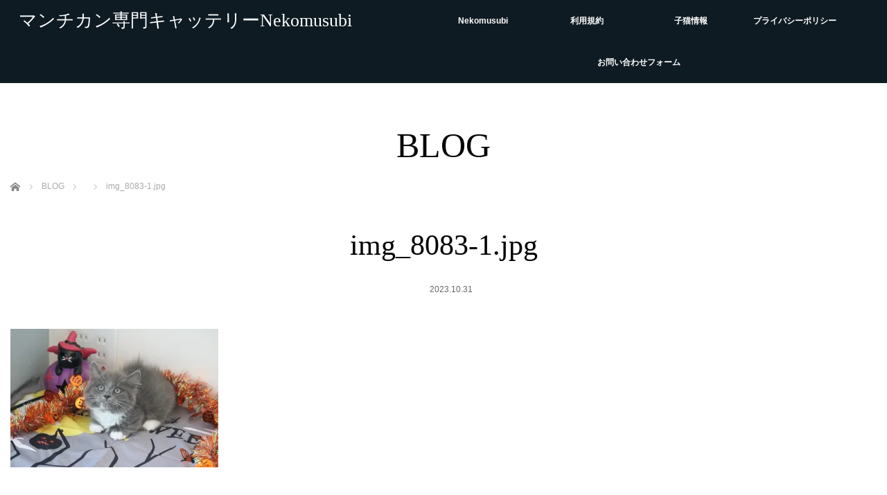

--- FILE ---
content_type: text/html; charset=utf-8
request_url: https://www.google.com/recaptcha/api2/aframe
body_size: 265
content:
<!DOCTYPE HTML><html><head><meta http-equiv="content-type" content="text/html; charset=UTF-8"></head><body><script nonce="ERfnMfRnf9HlVnYcizYQyQ">/** Anti-fraud and anti-abuse applications only. See google.com/recaptcha */ try{var clients={'sodar':'https://pagead2.googlesyndication.com/pagead/sodar?'};window.addEventListener("message",function(a){try{if(a.source===window.parent){var b=JSON.parse(a.data);var c=clients[b['id']];if(c){var d=document.createElement('img');d.src=c+b['params']+'&rc='+(localStorage.getItem("rc::a")?sessionStorage.getItem("rc::b"):"");window.document.body.appendChild(d);sessionStorage.setItem("rc::e",parseInt(sessionStorage.getItem("rc::e")||0)+1);localStorage.setItem("rc::h",'1770099244770');}}}catch(b){}});window.parent.postMessage("_grecaptcha_ready", "*");}catch(b){}</script></body></html>

--- FILE ---
content_type: text/css; charset=utf-8
request_url: https://nekomusubi.com/wp-content/cache/autoptimize/autoptimize_single_c425382b262bf861e3c2f1001e843fdf.php?ver=2.4
body_size: 143
content:
@charset "utf-8";body,input,textarea{font-family:Verdana,"ヒラギノ角ゴ ProN W3","Hiragino Kaku Gothic ProN","メイリオ",Meiryo,sans-serif}.serif{font-family:"Times New Roman","游明朝","Yu Mincho","游明朝体","YuMincho","ヒラギノ明朝 Pro W3","Hiragino Mincho Pro","HiraMinProN-W3","HGS明朝E","ＭＳ Ｐ明朝","MS PMincho",serif}